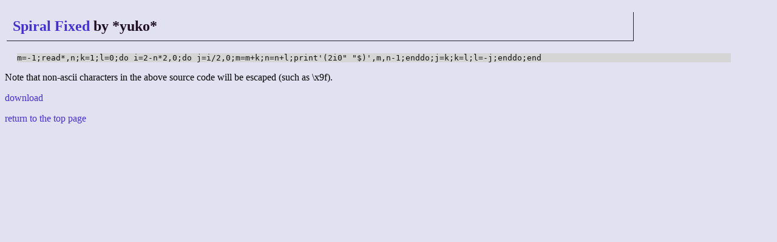

--- FILE ---
content_type: text/html; charset=UTF-8
request_url: http://golf.shinh.org/reveal.rb?Spiral+Fixed/%2Ayuko%2A_1296914147&f95
body_size: 758
content:
<!DOCTYPE html>
<html>

<head>
 <meta http-equiv="CONTENT-TYPE" content="text/html; charset=UTF-8">
 <title>anarchy golf - the source code</title>
 <link rev="MADE" href="mailto:shinichiro.hamaji _at_ gmail.com">
 <link rel="INDEX" href=".">
 <link rel="stylesheet" type="text/css" href="/site.css">
</head>

<body><h2><a href="/p.rb?Spiral+Fixed">Spiral Fixed</a> by *yuko*</h2>
<pre>m=-1;read*,n;k=1;l=0;do i=2-n*2,0;do j=i/2,0;m=m+k;n=n+l;print'(2i0&quot; &quot;$)',m,n-1;enddo;j=k;k=l;l=-j;enddo;end</pre>
<p>Note that non-ascii characters in the above source code will be escaped (such as \x9f).</p>
<p><a href="/reveal.rb?Spiral+Fixed/%2Ayuko%2A_1296914147/plain">download</a></p>
<p><a href="/">return to the top page</a></p></body></html>